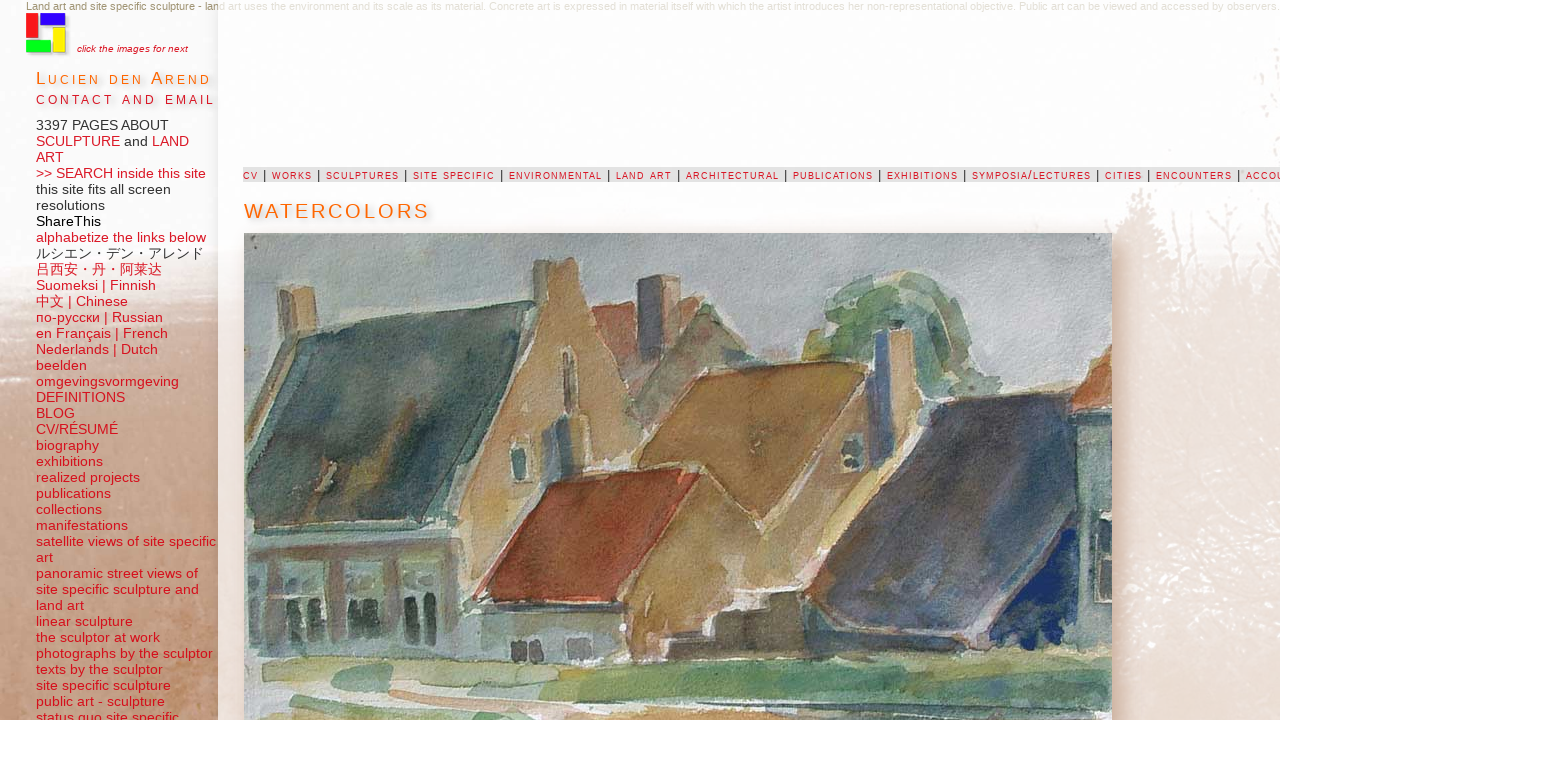

--- FILE ---
content_type: text/html
request_url: https://www.denarend.com/works/2dimensional/water_colors/dike-develsluis.htm
body_size: 6664
content:
<!DOCTYPE html>
<html class="no-js">

<!-- #BeginTemplate "../../../_templates/general.dwt" -->

<script type="text/javascript">

  var _gaq = _gaq || [];
  _gaq.push(['_setAccount', 'UA-204914-1']);
  _gaq.push(['_trackPageview']);

  (function() {
    var ga = document.createElement('script'); ga.type = 'text/javascript'; ga.async = true;
    ga.src = ('https:' == document.location.protocol ? 'https://ssl' : 'http://www') + '.google-analytics.com/ga.js';
    var s = document.getElementsByTagName('script')[0]; s.parentNode.insertBefore(ga, s);
  })();

</script>

<head>
<script data-ad-client="ca-pub-1573441072608365" async src="https://pagead2.googlesyndication.com/pagead/js/adsbygoogle.js"></script>
<meta content="width=device-width, initial-scale=1.0" name="viewport">
<meta charset="UTF-8">
<link href="../../../css/general.css" rel="stylesheet" type="text/css">
<script src="../../../js/modernizr-v.0.6.js"></script>
<!-- #BeginEditable "doctitle" -->
<meta content="en-us" http-equiv="Content-Language">
<meta content="07" name="Classification">
<meta content="WATERCOLORS by the Finnish / Dutch sculptor Lucien den Arend" name="description">
<meta content="WATERCOLORS, sculpture, sculptures, land art, site, specific, site-specific, public, art, environmental, environments, art, bridge, design, form, forms, construction" name="KeyWords">
<title>aquarel - rivers Oude Maas and Devel connected by Develsluis Heerjansdam 
- watercolor painting by Lucien den Arend</title>


<!-- #EndEditable -->
<link href="../../../favicon.ico" rel="shortcut icon">
<script src="../../../buttons.js" type="text/javascript"></script>
<script type="text/javascript">stLight.options({publisher:'e7a23f0f-74a9-4f34-9af3-3e97e295b8ae'});</script>
<link href="http://fonts.googleapis.com/css?family=Didact+Gothic" rel="stylesheet" type="text/css">
<link href="../../../css/general.css" rel="stylesheet" type="text/css">
</head>

<body>

<header>
	<h6 class="TextLighter">Land art and site specific sculpture - land art uses 
	the environment and its scale as its material. Concrete art is expressed in 
	material itself with which the artist introduces her non-representational objective. 
	Public art can be viewed and accessed by observers.</h6>
	<div id="layer1" style="position: fixed; width: 10%; height: 10px; z-index: 1; left: 3.5%; padding-left: 2em; top: 2.3em;">
		<small><em>
		<a href="../../../miscellaneous/click_the_images_for_next.html" title="&gt;&gt; In this site: LAND ART AND SITE SPECIFIC SCULPTURE IN THE URBAN SETTING. CONCRETE ART.">
		click the images for next</a></em></small></div>
	<p><small>
	<a href="http://www.denarend.com/" title="&gt;&gt; Home page of site specific sculptures and land art - public art by the sculptor Lucien den Arend.">
	<img alt="sculpture by Lucien den Arend - HOME" class="noDropShadow" src="../../../images/logo/logo-drop-shadow.png" style="height: 45px" width="45"></a></small></p>
</header>
<div id="pagewidth" style="width: 100%">
	<article class="dropShadow">
	
		<p></p>
<p><script async src="https://pagead2.googlesyndication.com/pagead/js/adsbygoogle.js"></script>
<ins class="adsbygoogle"
     style="display:block"
     data-ad-format="fluid"
     data-ad-layout-key="-gi-7+2h-1m-4u"
     data-ad-client="ca-pub-1573441072608365"
     data-ad-slot="6940781826"></ins>
<script>
     (adsbygoogle = window.adsbygoogle || []).push({});
</script></p>
		<h5 class="blackBackground SmallCaps nobr" style="width: 126.8%">
		<a href="http://www.denarend.com/cv/index.htm" title="&gt;&gt; My CV, containing a list of my site specific sculptures and land art projects an environmental designs, exhibitions, publications about my sculpture and an extensive biography about my life - work and travels.">
		cv</a> |
		<a href="http://www.denarend.com/works/index.htm" title="&gt;&gt; My works consist of sculptures: site specific, as well as free standing sculpture, drawings and sketches for sculpture as well as paintings and drawings from nature, ceramics and photography.">
		works</a> |
		<a href="http://www.denarend.com/sculpture/index.htm" title="&gt;&gt; My sculpture in all its facets starts with the page 'sculptures'">
		sculptures</a> |
		<a href="http://www.denarend.com/works/site_specific_and_public_sculpture/index.htm" title="&gt;&gt; Realizing site specific and public sculpture has been my main work during my career as a sculptor.">
		site specific</a> |
		<a href="http://www.denarend.com/works/environmental/index.htm" title="&gt;&gt; Environmental art and environmental sculpture projects which I have done - sometimes resulting in Land Art.">
		environmental</a> |
		<a href="http://www.denarend.com/land-art.htm" title="&gt;&gt; Land art and environmental projects which I have done.">
		land art</a> |
		<a href="http://www.denarend.com/works/architectural/index.htm" title="&gt;&gt; My work is sometimes based on architecture and the borders between architecture and sculpture become vague; sculpture can be architecture, furniture, etc.">
		architectural</a> |
		<a href="http://www.denarend.com/publications/index.htm" title="&gt;&gt; Articles and publications about my site specific sculpture Land art and environmental projects which I have done.">
		publications</a> |
		<a href="http://www.denarend.com/exhibitions/index.htm" title="&gt;&gt; Exhibitions of my sculpture - one man shows as well as group exhibitions.">
		exhibitions</a> |
		<a href="http://www.denarend.com/symposiums_lectures/index.htm" title="&gt;&gt; Sculpture symposiums in which I have participated and lectures which I have given on the subject of sculpture, land art and environmental sculpture.">
		symposia/lectures</a> |
		<a href="http://www.denarend.com/cities/index.htm" title="&gt;&gt; The cities in which my site specific sculptures and land art projects have been installed.">
		cities</a> |
		<a href="http://www.denarend.com/encounters/index.htm" title="&gt;&gt; My encounters and meetings with people who have been influential in sculpture.">
		encounters</a> |
		<a href="http://www.denarend.com/accounts/index.htm" title="&gt;&gt; The stories behind my site specific sculptures and environmental art and landart projects - ACCOUNTS.">
		accounts</a> </h5>
		<!-- #BeginEditable "main%20content%20column" -->
			<body>

			<table style="width: 100%">
				<tr>
					<td>
					<h1>WATERCOLORS</h1><a href="zomerlust.htm">
					</a><a href="hogemolen.htm">
					<img alt="aquarel - houses blew the dike at Develsluis Heerjansdam - watercolor painting by Lucien den Arend" src="images/heerjansdam.jpg"height="auto" width="868"></a>
					<h4><span class="titles">Develsluis</span> - Heerjansdam 
					NL - 1968- watercolor on paper - 55x36cm</h4>
					<h4>&nbsp;</h4>
					<h4><a href="index.htm">water colors index</a><a href="../index.htm"><br>
					2D index</a><br>
					<a href="../../sales_pages/water_colors/index.htm">prices</a></h4>
					</td>
				</tr>
			</table>
			<script type="text/javascript">
var gaJsHost = (("https:" == document.location.protocol) ? "https://ssl." : "http://www.");
document.write(unescape("%3Cscript src='" + gaJsHost + "google-analytics.com/ga.js' type='text/javascript'%3E%3C/script%3E"));
</script>
			<script type="text/javascript">
var pageTracker = _gat._getTracker("UA-204914-1");
pageTracker._initData();
pageTracker._trackPageview();
</script>

			</body>
		<!-- #EndEditable -->
		<p><script async src="https://pagead2.googlesyndication.com/pagead/js/adsbygoogle.js"></script>
<ins class="adsbygoogle"
     style="display:block"
     data-ad-format="fluid"
     data-ad-layout-key="-gi-7+2h-1m-4u"
     data-ad-client="ca-pub-1573441072608365"
     data-ad-slot="6940781826"></ins>
<script>
     (adsbygoogle = window.adsbygoogle || []).push({});
</script></p>
		<p></p>
		<br>
		<h6><a name="search_this_site">search this site</a></h6>
		<script>
  (function() {
    var cx = 'partner-pub-1573441072608365:k10atx8pqq3';
    var gcse = document.createElement('script');
    gcse.type = 'text/javascript';
    gcse.async = true;
    gcse.src = 'https://cse.google.com/cse.js?cx=' + cx;
    var s = document.getElementsByTagName('script')[0];
    s.parentNode.insertBefore(gcse, s);
  })();
</script>
<gcse:search></gcse:search><br>
		<h6 class="auto-style3">
		<a href="../../../3D-photographs-sculpture/index.htm" title="&gt;&gt; See 3D anaglyph photographs of my sculptures.">
		3D anaglyph photographs of my sculpture</a></h6>
		<h6>
		<a href="../../index.htm" title="&gt;&gt; Works by the sculptor Lucien den Arend.">
		works©author: Lucien den Arend</a><br class="style6">© 1998/present denarend.com
		<a href="https://plus.google.com/110944420132768074470? rel=author">Google</a><br class="style6">
		this site was developed by
		<a href="http://www.dutchdeltadesign.com/" target="_blank">DutchDeltaDesign</a>
		<br class="style6">
		<a href="http://www.penttila-gardens.com/" target="_blank">Penttilä</a>
		<br class="style6">Seppäläntie 860&nbsp; 51200 Kangasniemi Finland
		<br class="style6">telephone +358 (0)44 264 12 12 </h6>
		<a href="../../../images/qr_codes/qr-bar-code-Vcard.png" title="&gt;&gt; scan for - vCard Qr code.">
		<img alt=" vCard Lucien den Arend - Qr code" class="noDropShadow" height="100" src="../../../images/qr_codes/qr-100x100.png" width="100"></a>
		<h6><a href="http://www.denarend.com" style="" target="_blank">HOME</a><a href="http://www.denarend.com" target="_blank"><br class="style6">
		</a>
		<a href="../../../new_on_this_site.htm" title="&gt;&gt; New pages about my site specific sculptures, land art projects and environmental sculptures.">
		new on this site</a><br>
		<a href="../../../vantablack/index.htm" title="&gt;&gt; Experiments with Nanoblack or Vantablack on full-scale can up to now only be done digitally to demonstrate the effect.">
		vantablack</a></h6>
		<h6>
		<a href="../../../translucent-backgrounds.htm" title="&gt;&gt; Click here to get free translucent backgrounds of different opacity and color.">
		use my translucent backgrounds of different opacity and color</a></h6>
		</article>
	<nav>
		<ul>
			<li>
			<h1>&nbsp;</h1>
			</li>
			<li>
			<h1>Lucien den Arend<br>
			<a href="../../../contact.htm" title="&gt;&gt; address telephone number and e-mail address of the sculptor">
			contact and email</a></h1>
			</li>
			<li>3397 PAGES ABOUT</li>
			<li>
			<a href="../../../sculpture.htm" title="&gt;&gt; SCULPTURE from 1965 to the present day">
			SCULPTURE</a> and<a href="../../../land-art.htm" title="&gt;&gt; LAND ART - a definition and click on the image there for other landart projects"> 
			LAND ART</a></li>
			<li><a href="#search_this_site">&gt;&gt; SEARCH inside this site</a></li>
		</ul>
		<ul>
			<li>this site fits all screen resolutions</li>
			<li><span class="st_sharethis" displaytext="ShareThis"></span></li>
		</ul>
		<div id="google_translate_element">
		</div>
		<script>
function googleTranslateElementInit() {
  new google.translate.TranslateElement({
    pageLanguage: 'en'
  }, 'google_translate_element');
}
</script>
		<script src="http://translate.google.com/translate_a/element.js?cb=googleTranslateElementInit"></script>
		<ul>
			<li>
			<a href="../../../index-alphabetical-links.html" title="&gt;&gt; alphabetize links">
			alphabetize the links below</a></li>
			<li>ルシエン・デン・アレンド</li>
			<li><a href="../../../chinese/index.html">吕西安・丹・阿莱达</a></li>
			<li>
			<a href="../../../index_sf.htm" target="_self" title="&gt;&gt; SUOMI - kuvanveistäjä Lucien den Arend - Finnish sculptor information">
			Suomeksi |</a><a href="../../../index_sf.htm"> Finnish</a></li>
			<li><span lang="zh-cn">
			<a class="style4" href="../../../chinese/index.html" title="&gt;&gt; &gt; 中文 in Chinese">
			中文 <span lang="fi">| </span>Chinese</a></span></li>
			<li>
			<a href="../../../press/faktura_st_petersburg_russia/russian_press_release.htm" title="&gt;&gt; по-русски - in Russian">
			по-русски | Russian</a></li>
			<li>
			<a href="../../../francais/index.htm" title="&gt;&gt; Lucien den Arend en Français">
			en Fran&ccedil;ais | French</a></li>
			<li>
			<a href="http://www.denarend.com/cv/descriptionNL.htm" title="&gt;&gt; Nederlands - samenvatting">
			Nederlands | Dutch</a></li>
			<li>
			<a href="../../../beelden.htm" title="&gt;&gt; Over de beelden van de beeldhouwer Lucien den Arend.">
			beelden</a></li>
			<li>
			<a href="../../../omgevingsvormgeving.htm" title="&gt;&gt; Over de omgevingsvormgeving van de beeldhouwer Lucien den Arend.">
			omgevingsvormgeving</a></li>
			<li>
			<a href="../../../definitions/index.htm" title="&gt;&gt; DEFINITIONS of terms like &quot;land art&quot;, &quot;earth art&quot;, &quot;landscape sculpture&quot;, &quot;site specific sculpture&quot;, &quot;public sculpture&quot; and other terms which are interrelated and sometimes confusing because of their overlapping.">
			DEFINITIONS</a></li>
			<li><a href="http://www.denarend.com/blog/">BLOG</a></li>
			<li><a href="http://www.denarend.com/cv/index.htm">CV/RÉSUMÉ</a></li>
			<li>
			<a href="../../../cv/biography.htm" title="&gt;&gt; SCULPTOR'S BIOGRAPHY">
			biography</a></li>
			<li>
			<a href="../../../cv/exhibitions.htm" title="&gt;&gt; SCULPTOR'S EXHIBITIONS - group exhibitions and one man shows">
			exhibitions</a></li>
			<li>
			<a href="../../../cv/site-specific-sculpture-projects.htm" title="&gt;&gt; SCULPTOR'S REALIZED PROJECTS - for not realized projects and proposals, click the link 'proposals' above">
			realized projects</a></li>
			<li>
			<a href="../../../cv/publications.htm" title="&gt;&gt; A LIST OF PUBLICATIONS AND ARTICLES ABOUT THE SCULPTOR'S SCULPTURE">
			publications</a></li>
			<li>
			<a href="../../../cv/collections.htm" title="&gt;&gt; COLLECTIONS - public collections, museums and private collections with sculpture by the sculptor">
			collections</a></li>
			<li>
			<a href="../../../cv/manifestations/index.htm" title="&gt;&gt; international MANIFESTATIONS, symposiums and exhibitions organized by the sculptor">
			manifestations</a></li>
			<li>
			<a href="../../../satellite-sculpture-views/index.htm" title="&gt;&gt; Images from the satellite - views of site specific sculpture from the satellite.">
			satellite views of site specific art</a></li>
			<li>
			<a href="../../../street-views/index.htm" title="&gt;&gt; Spherical and panoramic street views of site specific sculpture and land art - public art and the site.">
			panoramic street views of<br>site specific sculpture and<br>land art</a></li>
			<li>
			<a href="../../../linear-sculpture/index.htm" title="&gt;&gt; Linear sculpture - sculpture as the delineation and contour of form.">
			linear sculpture</a></li>
			<li>
			<a href="../../../studios/sculptor/index.htm" title="&gt;&gt; See the sculpture studio's of the sculptor.">
			the sculptor at work</a></li>
			<li>
			<a href="../photographs/index.htm" title="&gt;&gt; See the photographs by the sculptor.">
			photographs by the sculptor</a></li>
			<li>
			<a href="../../../texts/index.htm" title="&gt;&gt; Texts about and by the sculptor.">
			texts by the sculptor</a> </li>
			<li>
			<a href="http://www.denarend.com/public_art.htm" title="&gt;&gt; site specific sculpture and public art - definition of, and sculptures in public places - cities">
			site specific sculpture</a></li>
			<li>
			<a href="http://www.denarend.com/public_art.htm" title="&gt;&gt; PUBLIC ART - SCULPTURE by the sculptor, Lucien den Arend.">
			public art - sculpture</a></li>
			<li>
			<a href="../../../status_quo_site_specific_sculpture/index.htm" title="&gt;&gt; Site specific sculpture and land art need time to reach maturity. See the projects in recent times.">
			status quo site specific sculpture</a></li>
			<li>
			<a href="../../../public_art.htm" title="&gt;&gt; difference between PUBLIC ART and SITE SPECIFIC ART">
			public art</a></li>
			<li>
			<a href="http://www.denarend.com/works/environmental/index.htm" title="&gt;&gt; ENVIRONMENTAL SCULPTURE, LAND ART AND LANSCAPE SCULPTURE by the sculptor">
			environmental art</a></li>
			<li>
			<a href="../../../objet-trouve/index.htm" title="&gt;&gt; Found environmental art - sculptor, Lucien den Arend.">
			found art - objet trouvé</a></li>
			<li>
			<a href="http://www.denarend.com/works/architectural/index.htm" title="&gt;&gt; ARCHITECTURE as sculpture - borderline projects">
			architectural art</a></li>
			<li>
			<a href="../../proposals/index.htm" title="&gt;&gt; PROPOSALS for SCULPURE - realized as well as unrealized sculpture projects">
			proposals</a></li>
			<li>
			<a href="../../../potential_projects/index.htm" title="&gt;&gt; Applications for possible commissions - potential projects.">
			potential projects and applications</a></li>
			<li>
			<a href="../../proposals/el-paso/index.htm" title="&gt;&gt; Proposal for a stainless steel, site specific, sculpture for El Paso, Texas - University of Texas at El Paso traffic circle.">
			-El Paso</a></li>
			<li>
			<a href="../../../potential_projects/denver/index.htm" title="&gt;&gt; Proposal for stainless steel sculptural elements, site specific, sculpture for Dencer, Colorado - Justice Center Campus.">
			-Denver</a></li>
			<li>
			<a href="../../../potential_projects/weymouth-relief-road/index.htm" title="&gt;&gt; Application for land art and site specific sculpture Weymouth, Great Britain.">
			-Weymouth relief road</a></li>
			<li>
			<a href="../../../accounts/index.htm" title="&gt;&gt; ACCOUNTS - Backgrounds and history of my various land art end envirnomental projects and site specific sculpture projects.">
			accounts</a></li>
			<li><a href="../../../satellite-sculpture-views/index.htm">satellite</a>
			<a href="../../../satellite-sculpture-views/index.htm">views</a></li>
			<li>
			<a href="../../../sculpture_park_poam/index.htm" title="&gt;&gt; SCULPTURE PARK POAM (other sculptor's website) a permanent installation of the sculptor's own sculptures">
			POAM Sculpture Park</a></li>
			<li><a href="../../index.htm">WORKS</a></li>
			<li><a href="../../../land-art.htm">land art</a></li>
			<li>
			<a href="../../../urban-land-art.htm" title="&gt;&gt; About my urban land art projects - and the difference between land art and urban land art.">
			urban land art</a></li>
			<li><a href="../../site_specific_and_public_sculpture/index.htm">
			site specific</a></li>
			<li><a href="../../environmental/index.htm">environmental</a></li>
			<li><a href="../../../environmental-sculpture.htm">environmental sculpture</a></li>
			<li>
			<a href="../../models_maquettes/index.htm" title="&gt;&gt; models and maquettes of site specific sculpture, environmental works and public sculptures">
			models | maquettes</a></li>
			<li><a href="../../architectural/index.htm">architectural</a></li>
			<li><a href="../../construction/index.htm">construction</a></li>
			<li><a href="../../../forms/index.htm">forms</a></li>
			<li><a href="../../monuments_gravestones/index.htm">gravestones</a></li>
			<li><a href="../../monuments_gravestones/index.htm">monuments</a></li>
			<li><a href="../">2-dimensional</a></li>
			<li><a href="../../ceramics/index.htm">ceramics</a></li>
			<li><a href="http://www.denarend.com/sculpture/index.htm">SCULPTURES</a></li>
			<li>
			<a href="../../detail/index.htm" title="&gt;&gt; stories behind the construction of sculptures and conflicts between tecnical and visual demands">
			DETAIL</a> </li>
			<li>
			<a href="../../../texts/titles.htm" title="&gt;&gt; titles which I have given to my art works.">
			titles</a></li>
			<li><a href="../../../texts/index.htm">writings and texts</a></li>
			<li><a href="../../../studios/index.htm">STUDIOS</a></li>
			<li><a href="../../../studios/nieuwstraat_7/index.htm">Zomerlust</a></li>
			<li><a href="../../../studios/kenttasaari/index.htm">Kenttäsaari</a></li>
			<li><a href="../../../studios/penttila/index.htm">Penttilä</a></li>
			<li>
			<a href="http://www.denarend.com/miscellaneous/penttila/index.htm">Finland</a></li>
			<li><a href="../../../unvolumetric-architecture.htm">unvolumetric architecture</a></li>
			<li><a href="../../../unvolumetric-sculpture/index.htm">unvolumetric sculpture</a></li>
			<li><a href="http://www.denarend.com/publications/index.htm">publications</a></li>
			<li><a href="http://www.denarend.com/exhibitions/index.htm">EXHIBITIONS</a></li>
			<li><a href="../../../exhibitions/1970-1980/index.htm">1970-1980</a></li>
			<li><a href="../../../exhibitions/1980-1990/index.htm">1980-1990</a></li>
			<li><a href="../../../exhibitions/1990-2000/index.htm">1990-2000</a></li>
			<li><a href="../../../exhibitions/2000-2010/index.htm">2000-2010</a></li>
			<li>
			<a href="../../../sculpture/2010-2020/index.htm" title="&gt;&gt; Sculpture from 2010-2020.">
			2010&gt;</a></li>
			<li><a href="http://www.denarend.com/symposiums_lectures/index.htm">
			symposia | lectures</a> </li>
			<li>
			<a href="../../../cities/index.htm" title="&gt;&gt; Sculptures, urban land art and land art near cities.">
			SCULPTURES AND URBAN LAND ART IN CITIES</a></li>
			<li><a href="../../../cities/index.htm">Zwijndrecht</a></li>
			<li><a href="../../../symposiums_lectures/symposia/index.htm">SYMPOSIUMS</a></li>
			<li>
			<a href="../../../symposiums_lectures/symposia/environmental/index.htm">environmental 
			symposiums</a> </li>
			<li>
			<a href="../../../symposiums_lectures/symposia/environmental/binnenmaas/index.htm">
			-Binnenmaas</a></li>
			<li>
			<a href="../../../symposiums_lectures/symposia/environmental/merging_grids/index.htm">
			-merging grids</a></li>
			<li>
			<a href="../../../symposiums_lectures/symposia/environmental/ten_crossroads/index.htm">
			-crossroads</a></li>
			<li><a href="../../../symposiums_lectures/symposia/wood/index.htm">wood</a></li>
			<li><a href="../../../symposiums_lectures/symposia/stone/index.htm">stone</a></li>
			<li>
			<a href="../../../symposiums_lectures/symposia/snow_ice/index.htm">snow 
			and ice</a></li>
			<li>
			<a href="../../../symposiums_lectures/workshops/oranje_landschap.htm">
			workshop Oranje Landschap</a></li>
			<li>
			<a href="../../../symposiums_lectures/lectures_seminars/lapland_university_rovaniemi/index.htm">
			Rovaniemi seminar</a></li>
			<li>
			<a href="../../environmental/" title="&gt;&gt; Environmental sculpture and Land Art.">
			ENVIRONMENTAL SCULTPURE</a> </li>
			<li><a href="../../../encounters/index.htm">ENCOUNTERS</a></li>
			<li><a href="../../../encounters/beatrix/index.htm">-Queen Beatrix</a></li>
			<li><a href="../../../encounters/beljon/index.htm">-Joop Beljon</a></li>
			<li><a href="../../../encounters/christo_jeanne-claude/index.htm">-Christo 
			and Jeanne Claude</a></li>
			<li><a href="../../../encounters/judd/index.htm">-Donald Judd</a></li>
			<li>
			<a href="../../../encounters/hautala_huhtamo_peltokangas/index.htm">-Jorma 
			Hautala</a></li>
			<li>
			<a href="../../../encounters/hautala_huhtamo_peltokangas/index.htm">-Kari 
			Huhtamo</a></li>
			<li>
			<a href="../../../encounters/hautala_huhtamo_peltokangas/index.htm">-Matti 
			Peltokangas</a></li>
			<li><a href="../../../encounters/moore/index.htm">-Henry Moore</a></li>
			<li><a href="../../../encounters/schroder-schrader/index.htm">-Truus Schröder-Schräder</a></li>
			<li><a href="../../../prizes/index.htm">prizes</a></li>
			<li><a href="../photographs/index.htm">photographs</a><br>
			<a href="../../../travels/index.htm">travels</a></li>
			<li>
			<a href="../../../collection/index.htm" title="&gt;&gt; see the sculptor's collection of art by other artists">
			sculptors&#39; collection</a></li>
			<li><a href="../../../press/index.htm">PRESS</a></li>
			<li>
			<a href="../../../water.htm" title="&gt;&gt; water management - cultural ambassador - Lucien den Arend - CLICK AND READ MORE">
			Cultural Ambassador for</a></li>
			<li>UNESCO-IHE</li>
			<li>
			<a href="../../../water/index.htm" title="&gt;&gt; for us water is taken for granted - clean drinking water is always within reach READ MORE">
			<img alt="water to drink, to clean - life's catalist" height="120" src="../../../images/water_th.jpg" width="150"></a></li>
			<li>
			<a href="http://www.denarend.com/privacy_policy.htm" title="&gt;&gt; privacy policy www.denarend.com">
			privacy policy</a></li>
			<li>
			<a href="../../../journal/index.htm#the_disappearing_signatures_of_Queen_Beatrix_and_King_Simeon">
			lost royal signatures Graaf</a></li>
			<li>
			<a href="../../../cities/zwijndrecht/223d2/marinke_steenhuis.htm#Architectuurhistorica_Marinke_Steenhuis" title="&gt;&gt; Advies van architectuurhistorica Marinke Steenhuis, stedenbouw/landschap.">
			Marinke Steenhuis van SteenhuisMeurs, </a>
			<a href="../../../cities/zwijndrecht/223d2/marinke_steenhuis.htm" title="&gt;&gt; Architectuurhistorica Marinke Steenhuis, stedenbouw/landschap - SteenhuisMeurs">
			stedenbouw/landschap</a></li>
			<li><a href="http://www.denarend.com/press/de_gelderlander.htm">De Gelderlander</a></li>
			<li>
			<a href="../../construction/maintenance/index.htm" title="&gt;&gt; Gegevens t.b.v. onderhoud m.b.t. constructie, materialen, (RAL) kleuren en dergelijke die gebruikt zijn in de openbaren kunstwerken - Construction information and details about materials and techniques for maintenance purposes.">
			onderhoud</a></li>
			<li>
			<a href="../../../sculpture/1990-95/aurora_borealis.htm" title="&gt;&gt; This site's background image (2008) of my performance in 1990 on the Pyhä Tunturi in Finish Lapland - &quot;aurora borealis&quot;">
			background image</a></li>
			<li></li>
			<li>
			<a href="../../../links/art.htm" title="&gt;&gt; Links to art related sites.">
			art related links</a></li>
			<li>
			<a href="http://www.huhtamo.com/" title="&gt;&gt; Visit the site of my colleague and friend, Kari huhtamo, Finnish steel sculpor.">
			<img alt="Visit the site of my colleague and friend, Kari huhtamo, Finnish steel sculpor." class="style6" height="100" src="../../../images/kari-huhtamo.jpg" width="150"></a><br class="style6">
			<a href="http://www.huhtamo.com/" title="&gt;&gt; Visit the site of my colleague and friend, Kari huhtamo, Finnish steel sculpor.">
			visit the site of my colleague and friend, Kari Huhtamo, Finnish steel 
			sculptor</a></li>
			<li></li>
		</ul>
	</nav>
</div>

</body>

<!-- #EndTemplate -->

</html>


--- FILE ---
content_type: text/html; charset=utf-8
request_url: https://www.google.com/recaptcha/api2/aframe
body_size: 115
content:
<!DOCTYPE HTML><html><head><meta http-equiv="content-type" content="text/html; charset=UTF-8"></head><body><script nonce="B7X3MQvNtlMub_9Hek5Efw">/** Anti-fraud and anti-abuse applications only. See google.com/recaptcha */ try{var clients={'sodar':'https://pagead2.googlesyndication.com/pagead/sodar?'};window.addEventListener("message",function(a){try{if(a.source===window.parent){var b=JSON.parse(a.data);var c=clients[b['id']];if(c){var d=document.createElement('img');d.src=c+b['params']+'&rc='+(localStorage.getItem("rc::a")?sessionStorage.getItem("rc::b"):"");window.document.body.appendChild(d);sessionStorage.setItem("rc::e",parseInt(sessionStorage.getItem("rc::e")||0)+1);localStorage.setItem("rc::h",'1768788243269');}}}catch(b){}});window.parent.postMessage("_grecaptcha_ready", "*");}catch(b){}</script></body></html>